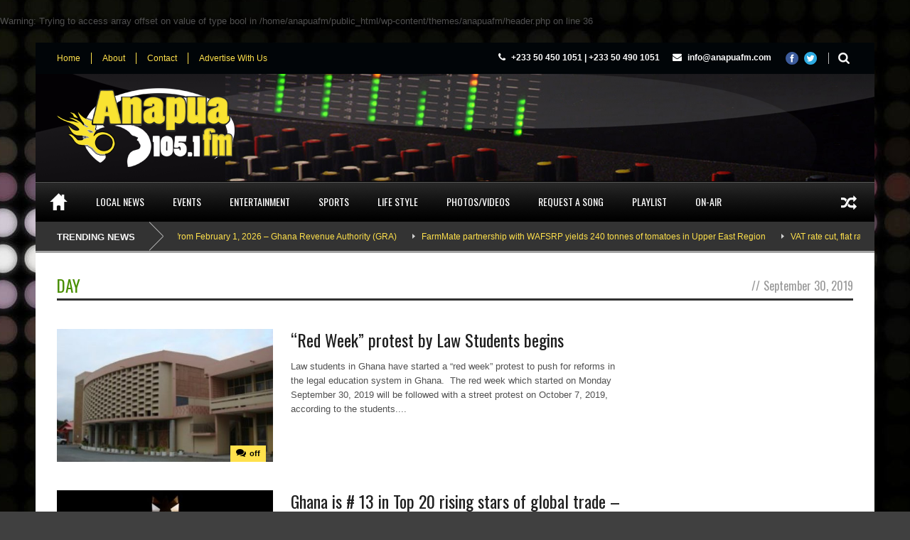

--- FILE ---
content_type: text/html; charset=UTF-8
request_url: https://anapuafm.com/2019/09/30/page/3/
body_size: 13053
content:
<!DOCTYPE html>
<!--[if lt IE 7]><html class="no-js lt-ie9 lt-ie8 lt-ie7" dir="ltr" lang="en-US" prefix="og: https://ogp.me/ns#"> <![endif]-->
<!--[if IE 7]><html class="no-js lt-ie9 lt-ie8" dir="ltr" lang="en-US" prefix="og: https://ogp.me/ns#"> <![endif]-->
<!--[if IE 8]><html class="no-js lt-ie9" dir="ltr" lang="en-US" prefix="og: https://ogp.me/ns#"> <![endif]-->
<!--[if gt IE 8]><!--> <html class="no-js" dir="ltr" lang="en-US" prefix="og: https://ogp.me/ns#"> <!--<![endif]-->
<head>

	<!-- Basic Page Needs
  ================================================== -->
	<meta charset="UTF-8" />
	<title>ANAPUAFM.COM &#8211; Today’s Hits Yesterday’s Classics!  September 30, 2019 | ANAPUAFM.COM - Today’s Hits Yesterday’s Classics! - Part 3</title>

	<!--[if lt IE 9]>
		<script src="https://html5shiv.googlecode.com/svn/trunk/html5.js"></script>
	<![endif]-->

	<!-- CSS
  ================================================== -->
				<meta name="viewport" content="width=device-width, user-scalable=no">
		
	<!--[if IE 7]>
		<link rel="stylesheet" href="https://anapuafm.com/wp-content/themes/anapuafm/stylesheet/ie7-style.css" /> 
		<link rel="stylesheet" href="https://anapuafm.com/wp-content/themes/anapuafm/stylesheet/font-awesome/font-awesome-ie7.min.css" /> 
	<![endif]-->	
	
	<br />
<b>Warning</b>:  Trying to access array offset on value of type bool in <b>/home/anapuafm/public_html/wp-content/themes/anapuafm/header.php</b> on line <b>36</b><br />
<link rel="shortcut icon" href="" type="image/x-icon" /><meta property="og:image" content="https://anapuafm.com/wp-content/uploads/Ghana-law-school-150x150.jpg"/>
		<!-- All in One SEO 4.9.3 - aioseo.com -->
	<meta name="robots" content="noindex, nofollow, max-image-preview:large" />
	<meta name="google-site-verification" content="WnrAC3hxD-NpLFTVahynHD55mSYSxOlJSNYS6ruqU0s" />
	<link rel="canonical" href="https://anapuafm.com/2019/09/30/page/3/" />
	<link rel="prev" href="https://anapuafm.com/2019/09/30/page/2/" />
	<meta name="generator" content="All in One SEO (AIOSEO) 4.9.3" />
		<script type="application/ld+json" class="aioseo-schema">
			{"@context":"https:\/\/schema.org","@graph":[{"@type":"BreadcrumbList","@id":"https:\/\/anapuafm.com\/2019\/09\/30\/page\/3\/#breadcrumblist","itemListElement":[{"@type":"ListItem","@id":"https:\/\/anapuafm.com#listItem","position":1,"name":"Home","item":"https:\/\/anapuafm.com","nextItem":{"@type":"ListItem","@id":"https:\/\/anapuafm.com\/2019\/#listItem","name":2019}},{"@type":"ListItem","@id":"https:\/\/anapuafm.com\/2019\/#listItem","position":2,"name":2019,"item":"https:\/\/anapuafm.com\/2019\/","nextItem":{"@type":"ListItem","@id":"https:\/\/anapuafm.com\/2019\/09\/#listItem","name":"09"},"previousItem":{"@type":"ListItem","@id":"https:\/\/anapuafm.com#listItem","name":"Home"}},{"@type":"ListItem","@id":"https:\/\/anapuafm.com\/2019\/09\/#listItem","position":3,"name":"09","item":"https:\/\/anapuafm.com\/2019\/09\/","nextItem":{"@type":"ListItem","@id":"https:\/\/anapuafm.com\/2019\/09\/30\/#listItem","name":"30"},"previousItem":{"@type":"ListItem","@id":"https:\/\/anapuafm.com\/2019\/#listItem","name":2019}},{"@type":"ListItem","@id":"https:\/\/anapuafm.com\/2019\/09\/30\/#listItem","position":4,"name":"30","item":"https:\/\/anapuafm.com\/2019\/09\/30\/","nextItem":{"@type":"ListItem","@id":"https:\/\/anapuafm.com\/2019\/09\/30\/page\/3#listItem","name":"Page 3"},"previousItem":{"@type":"ListItem","@id":"https:\/\/anapuafm.com\/2019\/09\/#listItem","name":"09"}},{"@type":"ListItem","@id":"https:\/\/anapuafm.com\/2019\/09\/30\/page\/3#listItem","position":5,"name":"Page 3","previousItem":{"@type":"ListItem","@id":"https:\/\/anapuafm.com\/2019\/09\/30\/#listItem","name":"30"}}]},{"@type":"CollectionPage","@id":"https:\/\/anapuafm.com\/2019\/09\/30\/page\/3\/#collectionpage","url":"https:\/\/anapuafm.com\/2019\/09\/30\/page\/3\/","name":"September 30, 2019 | ANAPUAFM.COM - Today\u2019s Hits Yesterday\u2019s Classics! - Part 3","inLanguage":"en-US","isPartOf":{"@id":"https:\/\/anapuafm.com\/#website"},"breadcrumb":{"@id":"https:\/\/anapuafm.com\/2019\/09\/30\/page\/3\/#breadcrumblist"}},{"@type":"Organization","@id":"https:\/\/anapuafm.com\/#organization","name":"Anapua 105.1 FM","description":"Today\u2019s Hits Yesterday\u2019s Classics!","url":"https:\/\/anapuafm.com\/","telephone":"+233507007000","logo":{"@type":"ImageObject","url":"https:\/\/anapuafm.com\/wp-content\/uploads\/Anapua-Logo_small.jpg","@id":"https:\/\/anapuafm.com\/2019\/09\/30\/page\/3\/#organizationLogo","width":350,"height":176},"image":{"@id":"https:\/\/anapuafm.com\/2019\/09\/30\/page\/3\/#organizationLogo"},"sameAs":["https:\/\/www.facebook.com\/Anapua105.1FM","https:\/\/twitter.com\/Anapua1051","https:\/\/www.instagram.com\/anapua1051\/"]},{"@type":"WebSite","@id":"https:\/\/anapuafm.com\/#website","url":"https:\/\/anapuafm.com\/","name":"ANAPUAFM.COM - Today\u2019s Hits Yesterday\u2019s Classics!","description":"Today\u2019s Hits Yesterday\u2019s Classics!","inLanguage":"en-US","publisher":{"@id":"https:\/\/anapuafm.com\/#organization"}}]}
		</script>
		<!-- All in One SEO -->

<link rel='dns-prefetch' href='//fonts.googleapis.com' />
<link rel="alternate" type="application/rss+xml" title="ANAPUAFM.COM - Today’s Hits Yesterday’s Classics! &raquo; Feed" href="https://anapuafm.com/feed/" />
<link rel="alternate" type="application/rss+xml" title="ANAPUAFM.COM - Today’s Hits Yesterday’s Classics! &raquo; Comments Feed" href="https://anapuafm.com/comments/feed/" />
<style id='wp-img-auto-sizes-contain-inline-css' type='text/css'>
img:is([sizes=auto i],[sizes^="auto," i]){contain-intrinsic-size:3000px 1500px}
/*# sourceURL=wp-img-auto-sizes-contain-inline-css */
</style>

<link rel='stylesheet' id='wow-style-css' href='https://anapuafm.com/wp-content/themes/anapuafm/style.css?ver=6.9' type='text/css' media='all' />
<link rel='stylesheet' id='wow-foundation-css' href='https://anapuafm.com/wp-content/themes/anapuafm/stylesheet/foundation-responsive.css?ver=6.9' type='text/css' media='all' />
<link rel='stylesheet' id='style-custom-css' href='https://anapuafm.com/wp-content/themes/anapuafm/style-custom.css?ver=6.9' type='text/css' media='all' />
<link rel='stylesheet' id='Google-Font-Droid+Serif-css' href='https://fonts.googleapis.com/css?family=Droid+Serif%3An%2Ci%2Cb%2Cbi&#038;subset=latin&#038;ver=6.9' type='text/css' media='all' />
<link rel='stylesheet' id='Google-Font-Oswald-css' href='https://fonts.googleapis.com/css?family=Oswald%3An%2Ci%2Cb%2Cbi&#038;subset=latin&#038;ver=6.9' type='text/css' media='all' />
<style id='wp-emoji-styles-inline-css' type='text/css'>

	img.wp-smiley, img.emoji {
		display: inline !important;
		border: none !important;
		box-shadow: none !important;
		height: 1em !important;
		width: 1em !important;
		margin: 0 0.07em !important;
		vertical-align: -0.1em !important;
		background: none !important;
		padding: 0 !important;
	}
/*# sourceURL=wp-emoji-styles-inline-css */
</style>
<link rel='stylesheet' id='wp-block-library-css' href='https://anapuafm.com/wp-content/plugins/gutenberg/build/styles/block-library/style.css?ver=22.3.0' type='text/css' media='all' />
<style id='wp-block-paragraph-inline-css' type='text/css'>
.is-small-text{font-size:.875em}.is-regular-text{font-size:1em}.is-large-text{font-size:2.25em}.is-larger-text{font-size:3em}.has-drop-cap:not(:focus):first-letter{float:left;font-size:8.4em;font-style:normal;font-weight:100;line-height:.68;margin:.05em .1em 0 0;text-transform:uppercase}body.rtl .has-drop-cap:not(:focus):first-letter{float:none;margin-left:.1em}p.has-drop-cap.has-background{overflow:hidden}:root :where(p.has-background){padding:1.25em 2.375em}:where(p.has-text-color:not(.has-link-color)) a{color:inherit}p.has-text-align-left[style*="writing-mode:vertical-lr"],p.has-text-align-right[style*="writing-mode:vertical-rl"]{rotate:180deg}
/*# sourceURL=https://anapuafm.com/wp-content/plugins/gutenberg/build/styles/block-library/paragraph/style.css */
</style>
<style id='wp-block-heading-inline-css' type='text/css'>
h1:where(.wp-block-heading).has-background,h2:where(.wp-block-heading).has-background,h3:where(.wp-block-heading).has-background,h4:where(.wp-block-heading).has-background,h5:where(.wp-block-heading).has-background,h6:where(.wp-block-heading).has-background{padding:1.25em 2.375em}h1.has-text-align-left[style*=writing-mode]:where([style*=vertical-lr]),h1.has-text-align-right[style*=writing-mode]:where([style*=vertical-rl]),h2.has-text-align-left[style*=writing-mode]:where([style*=vertical-lr]),h2.has-text-align-right[style*=writing-mode]:where([style*=vertical-rl]),h3.has-text-align-left[style*=writing-mode]:where([style*=vertical-lr]),h3.has-text-align-right[style*=writing-mode]:where([style*=vertical-rl]),h4.has-text-align-left[style*=writing-mode]:where([style*=vertical-lr]),h4.has-text-align-right[style*=writing-mode]:where([style*=vertical-rl]),h5.has-text-align-left[style*=writing-mode]:where([style*=vertical-lr]),h5.has-text-align-right[style*=writing-mode]:where([style*=vertical-rl]),h6.has-text-align-left[style*=writing-mode]:where([style*=vertical-lr]),h6.has-text-align-right[style*=writing-mode]:where([style*=vertical-rl]){rotate:180deg}
/*# sourceURL=https://anapuafm.com/wp-content/plugins/gutenberg/build/styles/block-library/heading/style.css */
</style>
<style id='wp-block-list-inline-css' type='text/css'>
ol,ul{box-sizing:border-box}:root :where(.wp-block-list.has-background){padding:1.25em 2.375em}
/*# sourceURL=https://anapuafm.com/wp-content/plugins/gutenberg/build/styles/block-library/list/style.css */
</style>
<style id='global-styles-inline-css' type='text/css'>
:root{--wp--preset--aspect-ratio--square: 1;--wp--preset--aspect-ratio--4-3: 4/3;--wp--preset--aspect-ratio--3-4: 3/4;--wp--preset--aspect-ratio--3-2: 3/2;--wp--preset--aspect-ratio--2-3: 2/3;--wp--preset--aspect-ratio--16-9: 16/9;--wp--preset--aspect-ratio--9-16: 9/16;--wp--preset--color--black: #000000;--wp--preset--color--cyan-bluish-gray: #abb8c3;--wp--preset--color--white: #ffffff;--wp--preset--color--pale-pink: #f78da7;--wp--preset--color--vivid-red: #cf2e2e;--wp--preset--color--luminous-vivid-orange: #ff6900;--wp--preset--color--luminous-vivid-amber: #fcb900;--wp--preset--color--light-green-cyan: #7bdcb5;--wp--preset--color--vivid-green-cyan: #00d084;--wp--preset--color--pale-cyan-blue: #8ed1fc;--wp--preset--color--vivid-cyan-blue: #0693e3;--wp--preset--color--vivid-purple: #9b51e0;--wp--preset--gradient--vivid-cyan-blue-to-vivid-purple: linear-gradient(135deg,rgb(6,147,227) 0%,rgb(155,81,224) 100%);--wp--preset--gradient--light-green-cyan-to-vivid-green-cyan: linear-gradient(135deg,rgb(122,220,180) 0%,rgb(0,208,130) 100%);--wp--preset--gradient--luminous-vivid-amber-to-luminous-vivid-orange: linear-gradient(135deg,rgb(252,185,0) 0%,rgb(255,105,0) 100%);--wp--preset--gradient--luminous-vivid-orange-to-vivid-red: linear-gradient(135deg,rgb(255,105,0) 0%,rgb(207,46,46) 100%);--wp--preset--gradient--very-light-gray-to-cyan-bluish-gray: linear-gradient(135deg,rgb(238,238,238) 0%,rgb(169,184,195) 100%);--wp--preset--gradient--cool-to-warm-spectrum: linear-gradient(135deg,rgb(74,234,220) 0%,rgb(151,120,209) 20%,rgb(207,42,186) 40%,rgb(238,44,130) 60%,rgb(251,105,98) 80%,rgb(254,248,76) 100%);--wp--preset--gradient--blush-light-purple: linear-gradient(135deg,rgb(255,206,236) 0%,rgb(152,150,240) 100%);--wp--preset--gradient--blush-bordeaux: linear-gradient(135deg,rgb(254,205,165) 0%,rgb(254,45,45) 50%,rgb(107,0,62) 100%);--wp--preset--gradient--luminous-dusk: linear-gradient(135deg,rgb(255,203,112) 0%,rgb(199,81,192) 50%,rgb(65,88,208) 100%);--wp--preset--gradient--pale-ocean: linear-gradient(135deg,rgb(255,245,203) 0%,rgb(182,227,212) 50%,rgb(51,167,181) 100%);--wp--preset--gradient--electric-grass: linear-gradient(135deg,rgb(202,248,128) 0%,rgb(113,206,126) 100%);--wp--preset--gradient--midnight: linear-gradient(135deg,rgb(2,3,129) 0%,rgb(40,116,252) 100%);--wp--preset--font-size--small: 13px;--wp--preset--font-size--medium: 20px;--wp--preset--font-size--large: 36px;--wp--preset--font-size--x-large: 42px;--wp--preset--spacing--20: 0.44rem;--wp--preset--spacing--30: 0.67rem;--wp--preset--spacing--40: 1rem;--wp--preset--spacing--50: 1.5rem;--wp--preset--spacing--60: 2.25rem;--wp--preset--spacing--70: 3.38rem;--wp--preset--spacing--80: 5.06rem;--wp--preset--shadow--natural: 6px 6px 9px rgba(0, 0, 0, 0.2);--wp--preset--shadow--deep: 12px 12px 50px rgba(0, 0, 0, 0.4);--wp--preset--shadow--sharp: 6px 6px 0px rgba(0, 0, 0, 0.2);--wp--preset--shadow--outlined: 6px 6px 0px -3px rgb(255, 255, 255), 6px 6px rgb(0, 0, 0);--wp--preset--shadow--crisp: 6px 6px 0px rgb(0, 0, 0);}:where(.is-layout-flex){gap: 0.5em;}:where(.is-layout-grid){gap: 0.5em;}body .is-layout-flex{display: flex;}.is-layout-flex{flex-wrap: wrap;align-items: center;}.is-layout-flex > :is(*, div){margin: 0;}body .is-layout-grid{display: grid;}.is-layout-grid > :is(*, div){margin: 0;}:where(.wp-block-columns.is-layout-flex){gap: 2em;}:where(.wp-block-columns.is-layout-grid){gap: 2em;}:where(.wp-block-post-template.is-layout-flex){gap: 1.25em;}:where(.wp-block-post-template.is-layout-grid){gap: 1.25em;}.has-black-color{color: var(--wp--preset--color--black) !important;}.has-cyan-bluish-gray-color{color: var(--wp--preset--color--cyan-bluish-gray) !important;}.has-white-color{color: var(--wp--preset--color--white) !important;}.has-pale-pink-color{color: var(--wp--preset--color--pale-pink) !important;}.has-vivid-red-color{color: var(--wp--preset--color--vivid-red) !important;}.has-luminous-vivid-orange-color{color: var(--wp--preset--color--luminous-vivid-orange) !important;}.has-luminous-vivid-amber-color{color: var(--wp--preset--color--luminous-vivid-amber) !important;}.has-light-green-cyan-color{color: var(--wp--preset--color--light-green-cyan) !important;}.has-vivid-green-cyan-color{color: var(--wp--preset--color--vivid-green-cyan) !important;}.has-pale-cyan-blue-color{color: var(--wp--preset--color--pale-cyan-blue) !important;}.has-vivid-cyan-blue-color{color: var(--wp--preset--color--vivid-cyan-blue) !important;}.has-vivid-purple-color{color: var(--wp--preset--color--vivid-purple) !important;}.has-black-background-color{background-color: var(--wp--preset--color--black) !important;}.has-cyan-bluish-gray-background-color{background-color: var(--wp--preset--color--cyan-bluish-gray) !important;}.has-white-background-color{background-color: var(--wp--preset--color--white) !important;}.has-pale-pink-background-color{background-color: var(--wp--preset--color--pale-pink) !important;}.has-vivid-red-background-color{background-color: var(--wp--preset--color--vivid-red) !important;}.has-luminous-vivid-orange-background-color{background-color: var(--wp--preset--color--luminous-vivid-orange) !important;}.has-luminous-vivid-amber-background-color{background-color: var(--wp--preset--color--luminous-vivid-amber) !important;}.has-light-green-cyan-background-color{background-color: var(--wp--preset--color--light-green-cyan) !important;}.has-vivid-green-cyan-background-color{background-color: var(--wp--preset--color--vivid-green-cyan) !important;}.has-pale-cyan-blue-background-color{background-color: var(--wp--preset--color--pale-cyan-blue) !important;}.has-vivid-cyan-blue-background-color{background-color: var(--wp--preset--color--vivid-cyan-blue) !important;}.has-vivid-purple-background-color{background-color: var(--wp--preset--color--vivid-purple) !important;}.has-black-border-color{border-color: var(--wp--preset--color--black) !important;}.has-cyan-bluish-gray-border-color{border-color: var(--wp--preset--color--cyan-bluish-gray) !important;}.has-white-border-color{border-color: var(--wp--preset--color--white) !important;}.has-pale-pink-border-color{border-color: var(--wp--preset--color--pale-pink) !important;}.has-vivid-red-border-color{border-color: var(--wp--preset--color--vivid-red) !important;}.has-luminous-vivid-orange-border-color{border-color: var(--wp--preset--color--luminous-vivid-orange) !important;}.has-luminous-vivid-amber-border-color{border-color: var(--wp--preset--color--luminous-vivid-amber) !important;}.has-light-green-cyan-border-color{border-color: var(--wp--preset--color--light-green-cyan) !important;}.has-vivid-green-cyan-border-color{border-color: var(--wp--preset--color--vivid-green-cyan) !important;}.has-pale-cyan-blue-border-color{border-color: var(--wp--preset--color--pale-cyan-blue) !important;}.has-vivid-cyan-blue-border-color{border-color: var(--wp--preset--color--vivid-cyan-blue) !important;}.has-vivid-purple-border-color{border-color: var(--wp--preset--color--vivid-purple) !important;}.has-vivid-cyan-blue-to-vivid-purple-gradient-background{background: var(--wp--preset--gradient--vivid-cyan-blue-to-vivid-purple) !important;}.has-light-green-cyan-to-vivid-green-cyan-gradient-background{background: var(--wp--preset--gradient--light-green-cyan-to-vivid-green-cyan) !important;}.has-luminous-vivid-amber-to-luminous-vivid-orange-gradient-background{background: var(--wp--preset--gradient--luminous-vivid-amber-to-luminous-vivid-orange) !important;}.has-luminous-vivid-orange-to-vivid-red-gradient-background{background: var(--wp--preset--gradient--luminous-vivid-orange-to-vivid-red) !important;}.has-very-light-gray-to-cyan-bluish-gray-gradient-background{background: var(--wp--preset--gradient--very-light-gray-to-cyan-bluish-gray) !important;}.has-cool-to-warm-spectrum-gradient-background{background: var(--wp--preset--gradient--cool-to-warm-spectrum) !important;}.has-blush-light-purple-gradient-background{background: var(--wp--preset--gradient--blush-light-purple) !important;}.has-blush-bordeaux-gradient-background{background: var(--wp--preset--gradient--blush-bordeaux) !important;}.has-luminous-dusk-gradient-background{background: var(--wp--preset--gradient--luminous-dusk) !important;}.has-pale-ocean-gradient-background{background: var(--wp--preset--gradient--pale-ocean) !important;}.has-electric-grass-gradient-background{background: var(--wp--preset--gradient--electric-grass) !important;}.has-midnight-gradient-background{background: var(--wp--preset--gradient--midnight) !important;}.has-small-font-size{font-size: var(--wp--preset--font-size--small) !important;}.has-medium-font-size{font-size: var(--wp--preset--font-size--medium) !important;}.has-large-font-size{font-size: var(--wp--preset--font-size--large) !important;}.has-x-large-font-size{font-size: var(--wp--preset--font-size--x-large) !important;}
/*# sourceURL=global-styles-inline-css */
</style>

<style id='classic-theme-styles-inline-css' type='text/css'>
.wp-block-button__link{background-color:#32373c;border-radius:9999px;box-shadow:none;color:#fff;font-size:1.125em;padding:calc(.667em + 2px) calc(1.333em + 2px);text-decoration:none}.wp-block-file__button{background:#32373c;color:#fff}.wp-block-accordion-heading{margin:0}.wp-block-accordion-heading__toggle{background-color:inherit!important;color:inherit!important}.wp-block-accordion-heading__toggle:not(:focus-visible){outline:none}.wp-block-accordion-heading__toggle:focus,.wp-block-accordion-heading__toggle:hover{background-color:inherit!important;border:none;box-shadow:none;color:inherit;padding:var(--wp--preset--spacing--20,1em) 0;text-decoration:none}.wp-block-accordion-heading__toggle:focus-visible{outline:auto;outline-offset:0}
/*# sourceURL=https://anapuafm.com/wp-content/plugins/gutenberg/build/styles/block-library/classic.css */
</style>
<link rel='stylesheet' id='superfish-css' href='https://anapuafm.com/wp-content/themes/anapuafm/stylesheet/superfish.css?ver=6.9' type='text/css' media='all' />
<link rel='stylesheet' id='fancybox-css' href='https://anapuafm.com/wp-content/themes/anapuafm/stylesheet/fancybox.css?ver=6.9' type='text/css' media='all' />
<link rel='stylesheet' id='fancybox-thumbs-css' href='https://anapuafm.com/wp-content/themes/anapuafm/stylesheet/jquery.fancybox-thumbs.css?ver=6.9' type='text/css' media='all' />
<link rel='stylesheet' id='font-awesome-css' href='https://anapuafm.com/wp-content/themes/anapuafm/stylesheet/font-awesome/font-awesome.css?ver=6.9' type='text/css' media='all' />
<link rel='stylesheet' id='flex-slider-css' href='https://anapuafm.com/wp-content/themes/anapuafm/stylesheet/flexslider.css?ver=6.9' type='text/css' media='all' />
<script type="text/javascript" src="https://anapuafm.com/wp-includes/js/jquery/jquery.min.js?ver=3.7.1" id="jquery-core-js"></script>
<script type="text/javascript" src="https://anapuafm.com/wp-includes/js/jquery/jquery-migrate.min.js?ver=3.4.1" id="jquery-migrate-js"></script>
<script type="text/javascript" src="https://anapuafm.com/wp-content/themes/anapuafm/javascript/jquery.fitvids.js?ver=1.0" id="fitvids-js"></script>
<link rel="https://api.w.org/" href="https://anapuafm.com/wp-json/" /><link rel="EditURI" type="application/rsd+xml" title="RSD" href="https://anapuafm.com/xmlrpc.php?rsd" />
<meta name="generator" content="WordPress 6.9" />
<script>
  (function(i,s,o,g,r,a,m){i['GoogleAnalyticsObject']=r;i[r]=i[r]||function(){
  (i[r].q=i[r].q||[]).push(arguments)},i[r].l=1*new Date();a=s.createElement(o),
  m=s.getElementsByTagName(o)[0];a.async=1;a.src=g;m.parentNode.insertBefore(a,m)
  })(window,document,'script','//www.google-analytics.com/analytics.js','ga');

  ga('create', 'UA-42891156-1', 'anapuafm.com');
  ga('send', 'pageview');

</script>	
<!--[if lt IE 9]>
<style type="text/css">
	div.shortcode-dropcap.circle,
	div.anythingSlider .anythingControls ul a, .flex-control-nav li a, 
	.nivo-controlNav a, ls-bottom-slidebuttons a{
		z-index: 1000;
		position: relative;
		behavior: url(https://anapuafm.com/wp-content/themes/anapuafm/stylesheet/ie-fix/PIE.php);
	}

	ul.gdl-accordion li, ul.gdl-toggle-box li{ overflow: hidden; }
	
		
</style>
<![endif]-->
</head>
<body class="archive date paged paged-3 date-paged-3 wp-theme-anapuafm">
<div class="gdl-custom-full-background"><img src="https://anapuafm.com/wp-content/uploads/2013/07/anapuafm1.jpg" alt="" /></div><div class="body-outer-wrapper">
	<div class="body-wrapper">
		<div class="header-outer-wrapper">
			<!-- top navigation -->
							<div class="top-navigation-wrapper boxed-style">
					<div class="top-navigation-container container">
						<div class="top-navigation-left"><div class="top-superfish-wrapper" id="top-superfish-wrapper" ><ul id="menu-top-menu" class="top-menu"><li id="menu-item-4232" class="menu-item menu-item-type-post_type menu-item-object-page menu-item-home menu-item-4232"><a href="https://anapuafm.com/">Home</a></li>
<li id="menu-item-4705" class="menu-item menu-item-type-post_type menu-item-object-page menu-item-4705"><a href="https://anapuafm.com/about/">About</a></li>
<li id="menu-item-4264" class="menu-item menu-item-type-post_type menu-item-object-page menu-item-4264"><a href="https://anapuafm.com/contact/">Contact</a></li>
<li id="menu-item-4675" class="menu-item menu-item-type-post_type menu-item-object-page menu-item-4675"><a href="https://anapuafm.com/advertise-with-us/">Advertise With Us</a></li>
</ul><div class="clear"></div></div><div class="top-responsive-wrapper" ><div class="menu-top-menu-container"><select id="menu-top-menu-1" class="menu dropdown-menu"><option value="" class="blank">&#8212; Top Menu &#8212;</option><option class="menu-item menu-item-type-post_type menu-item-object-page menu-item-home menu-item-4232 menu-item-depth-0" value="https://anapuafm.com/">Home</option>
<option class="menu-item menu-item-type-post_type menu-item-object-page menu-item-4705 menu-item-depth-0" value="https://anapuafm.com/about/">About</option>
<option class="menu-item menu-item-type-post_type menu-item-object-page menu-item-4264 menu-item-depth-0" value="https://anapuafm.com/contact/">Contact</option>
<option class="menu-item menu-item-type-post_type menu-item-object-page menu-item-4675 menu-item-depth-0" value="https://anapuafm.com/advertise-with-us/">Advertise With Us</option>
</select></div></div></div><div class="top-navigation-right"><div class="top-search-wrapper">								<div class="gdl-search-form">
									<form method="get" id="searchform" action="https://anapuafm.com/">
										<input type="submit" id="searchsubmit" value="" />
										<div class="search-text" id="search-text">
											<input type="text" value="" name="s" id="s" autocomplete="off" data-default="<br />
<b>Warning</b>:  Undefined variable $search_val in <b>/home/anapuafm/public_html/wp-content/themes/anapuafm/header.php</b> on line <b>101</b><br />
" />
										</div>
										<div class="clear"></div>
									</form>
								</div>
								</div><div id="gdl-social-icon" class="social-wrapper gdl-retina"><div class="social-icon-wrapper"><div class="social-icon"><a target="_blank" href="https://www.facebook.com/pages/Anapua-1051-FM/661896523836662?fref=ts"><img src="https://anapuafm.com/wp-content/themes/anapuafm/images/icon/social-icon/facebook.png" alt="facebook" width="18" height="18" /></a></div><div class="social-icon"><a target="_blank" href="https://twitter.com/Anapua1051"><img src="https://anapuafm.com/wp-content/themes/anapuafm/images/icon/social-icon/twitter.png" alt="twitter" width="18" height="18" /></a></div></div></div><div class="top-navigation-right-text"><span style="font-size: 12px; font-weight: bold; color: #ffffff; margin-right: 15px;">
<i class="gdl-icon-shortcode icon-phone" style="color:ffffff;font-size:13px;"></i> +233 50 450 1051 | +233 50 490 1051
</span>
<span style="font-size: 12px; font-weight: bold; color: #ffffff;">
<i class="gdl-icon-shortcode icon-envelope-alt" style="color:ffffff;font-size:13px;"></i> info@anapuafm.com
</span></div></div>						<div class="clear"></div>
					</div>
				</div> <!-- top navigation wrapper -->
						
			<div class="header-wrapper boxed-style">
				<div class="header-container container">
					<!-- Get Logo -->
					<div class="logo-wrapper">
						<a href="https://anapuafm.com"><img src="https://anapuafm.com/wp-content/uploads/2013/07/anapua-logo.png" alt=""/></a>					</div>
					
					<!-- Right Banner Area -->
					<div class="header-right-banner-wrapper">
										</div>
					<div class="clear"></div>		
				</div> <!-- header container -->
			</div> <!-- header wrapper -->
			
			<!-- Navigation -->
			<div class="gdl-navigation-wrapper boxed-style">
				<div class="responsive-menu-wrapper"><select id="menu-main-menu" class="menu dropdown-menu"><option value="" class="blank">&#8212; Main Menu &#8212;</option><option class="menu-item menu-item-type-post_type menu-item-object-page menu-item-home menu-item-4231 menu-item-depth-0" value="https://anapuafm.com/">Home</option>
<option class="menu-item menu-item-type-post_type menu-item-object-page menu-item-4319 menu-item-depth-0" value="https://anapuafm.com/local-news/">Local News</option>
<option class="menu-item menu-item-type-post_type menu-item-object-page menu-item-4315 menu-item-depth-0" value="https://anapuafm.com/events/">Events</option>
<option class="menu-item menu-item-type-post_type menu-item-object-page menu-item-4642 menu-item-depth-0" value="https://anapuafm.com/entertainment/">Entertainment</option>
<option class="menu-item menu-item-type-post_type menu-item-object-page menu-item-4320 menu-item-depth-0" value="https://anapuafm.com/sports/">Sports</option>
<option class="menu-item menu-item-type-post_type menu-item-object-page menu-item-4972 menu-item-depth-0" value="https://anapuafm.com/life-style/">Life Style</option>
<option class="menu-item menu-item-type-post_type menu-item-object-page menu-item-4510 menu-item-depth-0" value="https://anapuafm.com/photosvideos/">Photos/Videos</option>
<option class="menu-item menu-item-type-post_type menu-item-object-page menu-item-4661 menu-item-depth-0" value="https://anapuafm.com/request-a-song-on-105-1/">Request a song</option>
<option class="menu-item menu-item-type-post_type menu-item-object-page menu-item-4658 menu-item-depth-0" value="https://anapuafm.com/playlist/">Playlist</option>
<option class="menu-item menu-item-type-post_type menu-item-object-page menu-item-4769 menu-item-depth-0" value="https://anapuafm.com/on-air/">On-Air</option>
</select></div><div class="clear"></div><div class="main-navigation-wrapper"><div class="main-superfish-wrapper" id="main-superfish-wrapper" ><ul id="menu-main-menu-1" class="sf-menu"><li id="menu-item-4231" class="menu-item menu-item-type-post_type menu-item-object-page menu-item-home menu-item-4231"><a href="https://anapuafm.com/" title="Home"><img src="https://anapuafm.com/wp-content/uploads/2013/06/home-icon.png" alt=""></a></li>
<li id="menu-item-4319" class="menu-item menu-item-type-post_type menu-item-object-page menu-item-4319"><a href="https://anapuafm.com/local-news/">Local News</a></li>
<li id="menu-item-4315" class="menu-item menu-item-type-post_type menu-item-object-page menu-item-4315"><a href="https://anapuafm.com/events/">Events</a></li>
<li id="menu-item-4642" class="menu-item menu-item-type-post_type menu-item-object-page menu-item-4642"><a href="https://anapuafm.com/entertainment/">Entertainment</a></li>
<li id="menu-item-4320" class="menu-item menu-item-type-post_type menu-item-object-page menu-item-4320"><a href="https://anapuafm.com/sports/">Sports</a></li>
<li id="menu-item-4972" class="menu-item menu-item-type-post_type menu-item-object-page menu-item-4972"><a href="https://anapuafm.com/life-style/">Life Style</a></li>
<li id="menu-item-4510" class="menu-item menu-item-type-post_type menu-item-object-page menu-item-4510"><a href="https://anapuafm.com/photosvideos/">Photos/Videos</a></li>
<li id="menu-item-4661" class="menu-item menu-item-type-post_type menu-item-object-page menu-item-4661"><a href="https://anapuafm.com/request-a-song-on-105-1/">Request a song</a></li>
<li id="menu-item-4658" class="menu-item menu-item-type-post_type menu-item-object-page menu-item-4658"><a href="https://anapuafm.com/playlist/">Playlist</a></li>
<li id="menu-item-4769" class="menu-item menu-item-type-post_type menu-item-object-page menu-item-4769"><a href="https://anapuafm.com/on-air/">On-Air</a></li>
</ul><div class="clear"></div></div><div class="random-post" ><a href="https://anapuafm.com/photo-kkd-in-court-without-his-famous-hat/" ><i class="icon-random" ></i></a></div><div class="clear"></div></div><div class="header-top-marquee" ><div class="marquee-head">TRENDING NEWS</div><div class="marquee-wrapper"><div class="marquee" id="marquee"><div><a href="https://anapuafm.com/ai-to-tackle-import-fraud-from-february-1-2026-ghana-revenue-authority-gra/" >AI to tackle import fraud from February 1, 2026 &#8211; Ghana Revenue Authority (GRA)</a></div><div><a href="https://anapuafm.com/farmmate-partnership-with-wafsrp-yields-240-tonnes-of-tomatoes-in-upper-east-region/" >FarmMate partnership with WAFSRP yields 240 tonnes of tomatoes in Upper East Region</a></div><div><a href="https://anapuafm.com/vat-rate-cut-flat-rate-scheme-scrapped-covid-levy-abolished-from-january-1st-2026-gra/" >VAT rate cut, flat rate scheme scrapped, COVID levy abolished from January 1st 2026 &#8211; GRA</a></div><div><a href="https://anapuafm.com/anthony-joshua-survives-horrific-car-accident-in-nigeria-where-2-of-his-friends-perish/" >Anthony Joshua survives horrific car accident in Nigeria where 2 of his friends perish</a></div><div><a href="https://anapuafm.com/d-black-simpsondabeat-e-sweet-video-inside/" >D-Black, SimpsOnDaBeat &#8220;E Sweet&#8221; [Video Inside]</a></div><div><a href="https://anapuafm.com/abu-trica-is-arrested-after-us-federal-indictment-for-8million-scam-of-us-victims-faces-up-to-20yrs-in-prison/" >Abu Trica is arrested after US Federal indictment for $8million scam of US victims; faces up to 20yrs in prison</a></div><div><a href="https://anapuafm.com/1632-ghanaians-banned-by-united-kingdom-for-visa-fraud/" >1,632 Ghanaians banned by United Kingdom for visa fraud</a></div><div><a href="https://anapuafm.com/reggae-legend-jimmy-cliff-dead-at-81-years/" >Reggae legend Jimmy Cliff dead at 81 years</a></div><div><a href="https://anapuafm.com/nigeria-fails-to-quality-for-fifa-world-cup-2026-after-losing-in-penalties-to-dr-congo/" >Nigeria fails to quality for FIFA World Cup 2026 after losing in penalties to DR Congo</a></div><div><a href="https://anapuafm.com/recruitment-resumes-on-thursday-in-accra-says-ghana-armed-forces/" >Recruitment resumes on Thursday in Accra says Ghana Armed Forces</a></div><div><a href="https://anapuafm.com/9-salary-increase-for-public-sector-workers/" >9% salary increase for public sector workers</a></div><div><a href="https://anapuafm.com/bayku-ft-akablay-r-u-ok-video-inside/" >Bayku ft Akablay &#8220;R U Ok?&#8221;  [Video Inside]</a></div><div><a href="https://anapuafm.com/ghanaian-lisa-heaven-mother-and-agent-of-manchester-uniteds-ayden-heaven/" >Ghanaian Lisa Heaven, mother and agent of Manchester United&#8217;s Ayden Heaven</a></div><div><a href="https://anapuafm.com/3-days-mourning-declared-in-honor-of-the-late-former-first-lady-nana-konadu-agyeman-rawlings/" >3 days mourning declared in honor of the late Former First Lady Nana Konadu Agyeman-Rawlings</a></div><div><a href="https://anapuafm.com/ibrahim-mahamas-ep-ltd-concludes-purchase-of-azumah-resources-for-100-million/" >Ibrahim Mahama&#8217;s E&#038;P Ltd concludes purchase of Azumah Resources for $100 million</a></div><div><a href="https://anapuafm.com/killer-of-jirapa-dubai-owner-eric-johnson-sentenced-to-life-imprisonment/" >Killer of Jirapa &#8216;Dubai&#8217; owner [Eric Johnson] sentenced to life imprisonment</a></div><div><a href="https://anapuafm.com/nasty-c-lekaa-beats-tiwa-savage-one-time-video-inside/" >Nasty C, Lekaa Beats, Tiwa Savage &#8220;One Time&#8221; [Video Inside]</a></div><div><a href="https://anapuafm.com/all-water-bodies-and-forest-reserves-declared-security-zones-by-government/" >All water bodies and forest reserves declared security zones by Government</a></div><div><a href="https://anapuafm.com/king-promise-mr-eazi-see-what-weve-done-video-inside/" >King Promise &#038; Mr Eazi &#8211; See What We&#8217;ve Done  [Video Inside]</a></div><div><a href="https://anapuafm.com/king-promise-see-what-weve-done-video-inside/" >King Promise &#8220;&#8221;SEE WHAT WE&#8217;VE DONE&#8221;&#8221; [Video Inside]</a></div></div><div class="clear"></div></div></div>				<div class="clear"></div>
			</div>	<!-- navigation-wrapper -->		
			
		</div> <!-- header outer wrapper -->
		<div class="page-header-wrapper gdl-container-color boxed-style gdl-border-x bottom"><div class="page-header-container container"><div class="page-header-inner-wrapper "><h1 class="page-header-title">Day</h1><div class="page-header-caption"><span class="head">//</span>September 30, 2019</div><div class="clear"></div></div></div></div>		<div class="content-outer-wrapper">
			<div class="content-wrapper container main ">		<div class="page-wrapper normal-sidebar archive-page single-sidebar right-sidebar">
		<div class="row gdl-page-row-wrapper"><div class="gdl-page-left mb0 page-left-right-sidebar"><div class="row"><div class="gdl-page-item mb0 pb20 twelve columns"><div id="blog-item-holder" class="blog-item-holder"><div class="gdl-blog-medium"><div class="blog-content-wrapper"><div class="blog-medium-media-wrapper"><div class="blog-media-wrapper gdl-image"><a href="https://anapuafm.com/red-week-protest-by-law-students-begins/"><img src="https://anapuafm.com/wp-content/uploads/Ghana-law-school-440x270.jpg" alt=""/></a><div class="blog-comment"><i class="icon-comments"></i><span>off</span></div></div></div><div class="blog-context-wrapper"><h2 class="blog-title"><a href="https://anapuafm.com/red-week-protest-by-law-students-begins/">&#8220;Red Week&#8221; protest by Law Students begins</a></h2><div class="blog-content">Law students&nbsp;in Ghana have started a &#8220;red week&#8221; protest to push for reforms in the legal education system in Ghana.&nbsp; The red week which started on Monday September 30, 2019 will be followed with a street protest on October 7, 2019, according to the students.... </div><div class="blog-info-wrapper"><div class="blog-date"><span class="head">Posted On</span> <a href="https://anapuafm.com/2019/09/30/" >30 Sep 2019</a></div><div class="blog-author"><span class="separator">, </span><span class="head">By</span> <a href="https://anapuafm.com/author/mdforda105/" title="Posts by Mr" rel="author">Mr</a></div><div class="clear"></div></div></div><div class="clear"></div></div></div><div class="gdl-blog-medium"><div class="blog-content-wrapper"><div class="blog-medium-media-wrapper"><div class="blog-media-wrapper gdl-image"><a href="https://anapuafm.com/ghana-is-13-in-top-20-rising-stars-of-global-trade-scb-trade20-index/"><img src="https://anapuafm.com/wp-content/uploads/Black-Star-Monument-440x270.jpg" alt=""/></a><div class="blog-comment"><i class="icon-comments"></i><span>off</span></div></div></div><div class="blog-context-wrapper"><h2 class="blog-title"><a href="https://anapuafm.com/ghana-is-13-in-top-20-rising-stars-of-global-trade-scb-trade20-index/">Ghana is # 13 in Top 20 rising stars of global trade &#8211; SCB Trade20 index</a></h2><div class="blog-content">A new research from Standard Chartered has been ranked Ghana among the top 20 rising stars of global trade. The Trade20 index, which identifies the 20 rising stars of trade, places African markets Côte d&#8217;Ivoire in the top spot, Kenya at number three and Ghana in 13 th... </div><div class="blog-info-wrapper"><div class="blog-date"><span class="head">Posted On</span> <a href="https://anapuafm.com/2019/09/30/" >30 Sep 2019</a></div><div class="blog-author"><span class="separator">, </span><span class="head">By</span> <a href="https://anapuafm.com/author/mdforda105/" title="Posts by Mr" rel="author">Mr</a></div><div class="clear"></div></div></div><div class="clear"></div></div></div><div class="gdl-blog-medium"><div class="blog-content-wrapper"><div class="blog-medium-media-wrapper"><div class="blog-media-wrapper gdl-image"><a href="https://anapuafm.com/robert-mugabe-finally-buried-in-a-tamper-proof-casket-at-home-village/"><img src="https://anapuafm.com/wp-content/uploads/Mugabe-440x270.png" alt=""/></a><div class="blog-comment"><i class="icon-comments"></i><span>off</span></div></div></div><div class="blog-context-wrapper"><h2 class="blog-title"><a href="https://anapuafm.com/robert-mugabe-finally-buried-in-a-tamper-proof-casket-at-home-village/">Robert Mugabe finally buried (in a tamper proof casket) at home village</a></h2><div class="blog-content">Zimbabwe&#8217;s former president Robert Mugabe was buried in a tamper-proof casket because he feared that people would “use my body”, according to his family. He was buried at Kutama village, his rural home village, on Saturday, near his mother, instead of the National Heroes... </div><div class="blog-info-wrapper"><div class="blog-date"><span class="head">Posted On</span> <a href="https://anapuafm.com/2019/09/30/" >30 Sep 2019</a></div><div class="blog-author"><span class="separator">, </span><span class="head">By</span> <a href="https://anapuafm.com/author/mdforda105/" title="Posts by Mr" rel="author">Mr</a></div><div class="clear"></div></div></div><div class="clear"></div></div></div></div><div class="clear"></div><div class="gdl-pagination"><a href='https://anapuafm.com/2019/09/30/' class="inactive">1</a><a href='https://anapuafm.com/2019/09/30/page/2/' class="inactive">2</a><span class="current">3</span><div class="clear"></div></div></div><div class="clear"></div></div></div><div class='gdl-right-sidebar'><div class='gdl-sidebar-wrapper gdl-border-y left'><div class='sidebar-wrapper'></div></div></div><div class="clear"></div></div>		<div class="clear"></div>
	</div> <!-- page wrapper -->
			</div> <!-- content wrapper -->
		</div> <!-- content outer wrapper -->

				
		<div class="footer-wrapper boxed-style">

		<!-- Get Footer Widget -->
							<div class="container footer-container">
				<div class="footer-widget-wrapper">
					<div class="row">
						<div class="three columns gdl-footer-1 mb0"></div><div class="three columns gdl-footer-2 mb0"><div class="custom-sidebar widget_twitter-widget" id="twitter-widget-3" ><h3 class="custom-sidebar-title">Follow 105.1 on Twitter</h3><br />
<b>Warning</b>:  Undefined variable $diff in <b>/home/anapuafm/public_html/wp-content/themes/anapuafm/include/plugin/custom-widget/twitter-widget.php</b> on line <b>50</b><br />
<strong>Could not authenticate you.</strong></div></div><div class="three columns gdl-footer-3 mb0"><div class="custom-sidebar widget_archive" id="archives-2" ><h3 class="custom-sidebar-title">PAST ARTICLES</h3>		<label class="screen-reader-text" for="archives-dropdown-2">PAST ARTICLES</label>
		<select id="archives-dropdown-2" name="archive-dropdown">
			
			<option value="">Select Month</option>
				<option value='https://anapuafm.com/2026/01/'> January 2026 </option>
	<option value='https://anapuafm.com/2025/12/'> December 2025 </option>
	<option value='https://anapuafm.com/2025/11/'> November 2025 </option>
	<option value='https://anapuafm.com/2025/10/'> October 2025 </option>
	<option value='https://anapuafm.com/2025/09/'> September 2025 </option>
	<option value='https://anapuafm.com/2025/08/'> August 2025 </option>
	<option value='https://anapuafm.com/2025/07/'> July 2025 </option>
	<option value='https://anapuafm.com/2025/06/'> June 2025 </option>
	<option value='https://anapuafm.com/2025/05/'> May 2025 </option>
	<option value='https://anapuafm.com/2025/04/'> April 2025 </option>
	<option value='https://anapuafm.com/2025/03/'> March 2025 </option>
	<option value='https://anapuafm.com/2025/02/'> February 2025 </option>
	<option value='https://anapuafm.com/2025/01/'> January 2025 </option>
	<option value='https://anapuafm.com/2024/12/'> December 2024 </option>
	<option value='https://anapuafm.com/2024/11/'> November 2024 </option>
	<option value='https://anapuafm.com/2024/10/'> October 2024 </option>
	<option value='https://anapuafm.com/2024/09/'> September 2024 </option>
	<option value='https://anapuafm.com/2024/08/'> August 2024 </option>
	<option value='https://anapuafm.com/2024/07/'> July 2024 </option>
	<option value='https://anapuafm.com/2024/06/'> June 2024 </option>
	<option value='https://anapuafm.com/2024/05/'> May 2024 </option>
	<option value='https://anapuafm.com/2024/04/'> April 2024 </option>
	<option value='https://anapuafm.com/2024/03/'> March 2024 </option>
	<option value='https://anapuafm.com/2024/02/'> February 2024 </option>
	<option value='https://anapuafm.com/2024/01/'> January 2024 </option>
	<option value='https://anapuafm.com/2023/12/'> December 2023 </option>
	<option value='https://anapuafm.com/2023/11/'> November 2023 </option>
	<option value='https://anapuafm.com/2023/10/'> October 2023 </option>
	<option value='https://anapuafm.com/2023/09/'> September 2023 </option>
	<option value='https://anapuafm.com/2023/08/'> August 2023 </option>
	<option value='https://anapuafm.com/2023/07/'> July 2023 </option>
	<option value='https://anapuafm.com/2023/06/'> June 2023 </option>
	<option value='https://anapuafm.com/2023/05/'> May 2023 </option>
	<option value='https://anapuafm.com/2023/04/'> April 2023 </option>
	<option value='https://anapuafm.com/2023/03/'> March 2023 </option>
	<option value='https://anapuafm.com/2023/02/'> February 2023 </option>
	<option value='https://anapuafm.com/2023/01/'> January 2023 </option>
	<option value='https://anapuafm.com/2022/12/'> December 2022 </option>
	<option value='https://anapuafm.com/2022/11/'> November 2022 </option>
	<option value='https://anapuafm.com/2022/10/'> October 2022 </option>
	<option value='https://anapuafm.com/2022/09/'> September 2022 </option>
	<option value='https://anapuafm.com/2022/08/'> August 2022 </option>
	<option value='https://anapuafm.com/2022/07/'> July 2022 </option>
	<option value='https://anapuafm.com/2022/06/'> June 2022 </option>
	<option value='https://anapuafm.com/2022/05/'> May 2022 </option>
	<option value='https://anapuafm.com/2022/04/'> April 2022 </option>
	<option value='https://anapuafm.com/2022/03/'> March 2022 </option>
	<option value='https://anapuafm.com/2022/02/'> February 2022 </option>
	<option value='https://anapuafm.com/2022/01/'> January 2022 </option>
	<option value='https://anapuafm.com/2021/12/'> December 2021 </option>
	<option value='https://anapuafm.com/2021/11/'> November 2021 </option>
	<option value='https://anapuafm.com/2021/10/'> October 2021 </option>
	<option value='https://anapuafm.com/2021/09/'> September 2021 </option>
	<option value='https://anapuafm.com/2021/08/'> August 2021 </option>
	<option value='https://anapuafm.com/2021/07/'> July 2021 </option>
	<option value='https://anapuafm.com/2021/06/'> June 2021 </option>
	<option value='https://anapuafm.com/2021/05/'> May 2021 </option>
	<option value='https://anapuafm.com/2021/04/'> April 2021 </option>
	<option value='https://anapuafm.com/2021/03/'> March 2021 </option>
	<option value='https://anapuafm.com/2021/02/'> February 2021 </option>
	<option value='https://anapuafm.com/2021/01/'> January 2021 </option>
	<option value='https://anapuafm.com/2020/12/'> December 2020 </option>
	<option value='https://anapuafm.com/2020/11/'> November 2020 </option>
	<option value='https://anapuafm.com/2020/10/'> October 2020 </option>
	<option value='https://anapuafm.com/2020/09/'> September 2020 </option>
	<option value='https://anapuafm.com/2020/08/'> August 2020 </option>
	<option value='https://anapuafm.com/2020/07/'> July 2020 </option>
	<option value='https://anapuafm.com/2020/06/'> June 2020 </option>
	<option value='https://anapuafm.com/2020/05/'> May 2020 </option>
	<option value='https://anapuafm.com/2020/04/'> April 2020 </option>
	<option value='https://anapuafm.com/2020/03/'> March 2020 </option>
	<option value='https://anapuafm.com/2020/02/'> February 2020 </option>
	<option value='https://anapuafm.com/2020/01/'> January 2020 </option>
	<option value='https://anapuafm.com/2019/12/'> December 2019 </option>
	<option value='https://anapuafm.com/2019/11/'> November 2019 </option>
	<option value='https://anapuafm.com/2019/10/'> October 2019 </option>
	<option value='https://anapuafm.com/2019/09/' selected='selected'> September 2019 </option>
	<option value='https://anapuafm.com/2019/08/'> August 2019 </option>
	<option value='https://anapuafm.com/2019/07/'> July 2019 </option>
	<option value='https://anapuafm.com/2019/06/'> June 2019 </option>
	<option value='https://anapuafm.com/2019/05/'> May 2019 </option>
	<option value='https://anapuafm.com/2019/04/'> April 2019 </option>
	<option value='https://anapuafm.com/2019/03/'> March 2019 </option>
	<option value='https://anapuafm.com/2019/02/'> February 2019 </option>
	<option value='https://anapuafm.com/2019/01/'> January 2019 </option>
	<option value='https://anapuafm.com/2018/12/'> December 2018 </option>
	<option value='https://anapuafm.com/2018/11/'> November 2018 </option>
	<option value='https://anapuafm.com/2018/10/'> October 2018 </option>
	<option value='https://anapuafm.com/2018/09/'> September 2018 </option>
	<option value='https://anapuafm.com/2018/08/'> August 2018 </option>
	<option value='https://anapuafm.com/2018/07/'> July 2018 </option>
	<option value='https://anapuafm.com/2018/06/'> June 2018 </option>
	<option value='https://anapuafm.com/2018/05/'> May 2018 </option>
	<option value='https://anapuafm.com/2018/04/'> April 2018 </option>
	<option value='https://anapuafm.com/2018/03/'> March 2018 </option>
	<option value='https://anapuafm.com/2018/02/'> February 2018 </option>
	<option value='https://anapuafm.com/2018/01/'> January 2018 </option>
	<option value='https://anapuafm.com/2017/12/'> December 2017 </option>
	<option value='https://anapuafm.com/2017/11/'> November 2017 </option>
	<option value='https://anapuafm.com/2017/10/'> October 2017 </option>
	<option value='https://anapuafm.com/2017/09/'> September 2017 </option>
	<option value='https://anapuafm.com/2017/08/'> August 2017 </option>
	<option value='https://anapuafm.com/2017/07/'> July 2017 </option>
	<option value='https://anapuafm.com/2017/06/'> June 2017 </option>
	<option value='https://anapuafm.com/2017/05/'> May 2017 </option>
	<option value='https://anapuafm.com/2017/04/'> April 2017 </option>
	<option value='https://anapuafm.com/2017/03/'> March 2017 </option>
	<option value='https://anapuafm.com/2017/02/'> February 2017 </option>
	<option value='https://anapuafm.com/2017/01/'> January 2017 </option>
	<option value='https://anapuafm.com/2016/12/'> December 2016 </option>
	<option value='https://anapuafm.com/2016/11/'> November 2016 </option>
	<option value='https://anapuafm.com/2016/10/'> October 2016 </option>
	<option value='https://anapuafm.com/2016/09/'> September 2016 </option>
	<option value='https://anapuafm.com/2016/04/'> April 2016 </option>
	<option value='https://anapuafm.com/2016/03/'> March 2016 </option>
	<option value='https://anapuafm.com/2016/02/'> February 2016 </option>
	<option value='https://anapuafm.com/2016/01/'> January 2016 </option>
	<option value='https://anapuafm.com/2015/12/'> December 2015 </option>
	<option value='https://anapuafm.com/2015/11/'> November 2015 </option>
	<option value='https://anapuafm.com/2015/10/'> October 2015 </option>
	<option value='https://anapuafm.com/2015/09/'> September 2015 </option>
	<option value='https://anapuafm.com/2015/08/'> August 2015 </option>
	<option value='https://anapuafm.com/2015/07/'> July 2015 </option>
	<option value='https://anapuafm.com/2015/06/'> June 2015 </option>
	<option value='https://anapuafm.com/2015/05/'> May 2015 </option>
	<option value='https://anapuafm.com/2015/04/'> April 2015 </option>
	<option value='https://anapuafm.com/2015/03/'> March 2015 </option>
	<option value='https://anapuafm.com/2015/02/'> February 2015 </option>
	<option value='https://anapuafm.com/2015/01/'> January 2015 </option>
	<option value='https://anapuafm.com/2014/12/'> December 2014 </option>
	<option value='https://anapuafm.com/2014/11/'> November 2014 </option>
	<option value='https://anapuafm.com/2014/10/'> October 2014 </option>
	<option value='https://anapuafm.com/2014/09/'> September 2014 </option>
	<option value='https://anapuafm.com/2014/08/'> August 2014 </option>
	<option value='https://anapuafm.com/2014/07/'> July 2014 </option>
	<option value='https://anapuafm.com/2014/06/'> June 2014 </option>
	<option value='https://anapuafm.com/2014/05/'> May 2014 </option>
	<option value='https://anapuafm.com/2014/04/'> April 2014 </option>
	<option value='https://anapuafm.com/2014/03/'> March 2014 </option>
	<option value='https://anapuafm.com/2014/02/'> February 2014 </option>
	<option value='https://anapuafm.com/2014/01/'> January 2014 </option>
	<option value='https://anapuafm.com/2013/12/'> December 2013 </option>
	<option value='https://anapuafm.com/2013/11/'> November 2013 </option>
	<option value='https://anapuafm.com/2013/10/'> October 2013 </option>
	<option value='https://anapuafm.com/2013/09/'> September 2013 </option>
	<option value='https://anapuafm.com/2013/08/'> August 2013 </option>
	<option value='https://anapuafm.com/2013/07/'> July 2013 </option>
	<option value='https://anapuafm.com/2013/06/'> June 2013 </option>

		</select>

			<script type="text/javascript">
/* <![CDATA[ */

( ( dropdownId ) => {
	const dropdown = document.getElementById( dropdownId );
	function onSelectChange() {
		setTimeout( () => {
			if ( 'escape' === dropdown.dataset.lastkey ) {
				return;
			}
			if ( dropdown.value ) {
				document.location.href = dropdown.value;
			}
		}, 250 );
	}
	function onKeyUp( event ) {
		if ( 'Escape' === event.key ) {
			dropdown.dataset.lastkey = 'escape';
		} else {
			delete dropdown.dataset.lastkey;
		}
	}
	function onClick() {
		delete dropdown.dataset.lastkey;
	}
	dropdown.addEventListener( 'keyup', onKeyUp );
	dropdown.addEventListener( 'click', onClick );
	dropdown.addEventListener( 'change', onSelectChange );
})( "archives-dropdown-2" );

//# sourceURL=WP_Widget_Archives%3A%3Awidget
/* ]]> */
</script>
</div></div><div class="three columns gdl-footer-4 mb0"><div class="custom-sidebar widget_contact-widget" id="contact-widget-2" ><h3 class="custom-sidebar-title">Contact us</h3>		<div class="contact-form-wrapper">
			<form class="gdl-contact-form">
				<ol class="forms">
					<li class="form-input">
						<strong>Name *</strong>
						<input type="text" name="name" class="require-field" />
						<div class="error">* Please enter your name</div>
					</li>
					<li class="form-input">
						<strong>Email *</strong>
						<input type="text" name="email" class="require-field email" />
						<div class="error">* Please enter a valid email address</div>
					</li>
					<li class="form-textarea"><strong>Message *</strong>
						<textarea name="message" class="require-field"></textarea>
						<div class="error">* Please enter message</div> 
					</li>
					<li class="hidden"><input type="hidden" name="receiver" value="info@anapuafm.com"></li>
					<li class="sending-result" id="sending-result" ><div class="message-box-wrapper green"></div></li>
					<li class="buttons">
						<button type="submit" class="contact-submit button">Submit</button>
						<div class="contact-loading"></div>
					</li>
				</ol>
			</form>
			<div class="clear"></div>
		</div>	
		</div><div class="custom-sidebar widget_text" id="text-12" >			<div class="textwidget"></div>
		</div></div>						<div class="clear"></div>
					</div> <!-- close row -->
					
					<!-- Get Copyright Text -->
																<div class="copyright-wrapper">
							<div class="copyright-border"></div>
							<div class="copyright-left">
								Copyright 2013  <a href="http://anapuafm.com/" target="_blank">ANAPUAFM</a>. All 
Right Reserved. | <a href="http://anapuafm.com/privacy-policy/">Privacy Policy</a>							</div>
						</div>
										
				</div>
			</div> 
		
		</div><!-- footer wrapper -->
	</div> <!-- body wrapper -->
</div> <!-- body outer wrapper -->
	
<script type="speculationrules">
{"prefetch":[{"source":"document","where":{"and":[{"href_matches":"/*"},{"not":{"href_matches":["/wp-*.php","/wp-admin/*","/wp-content/uploads/*","/wp-content/*","/wp-content/plugins/*","/wp-content/themes/anapuafm/*","/*\\?(.+)"]}},{"not":{"selector_matches":"a[rel~=\"nofollow\"]"}},{"not":{"selector_matches":".no-prefetch, .no-prefetch a"}}]},"eagerness":"conservative"}]}
</script>
<script type="text/javascript">jQuery(document).ready(function(){});</script>	<script>
		var getElementsByClassName=function(a,b,c){if(document.getElementsByClassName){getElementsByClassName=function(a,b,c){c=c||document;var d=c.getElementsByClassName(a),e=b?new RegExp("\\b"+b+"\\b","i"):null,f=[],g;for(var h=0,i=d.length;h<i;h+=1){g=d[h];if(!e||e.test(g.nodeName)){f.push(g)}}return f}}else if(document.evaluate){getElementsByClassName=function(a,b,c){b=b||"*";c=c||document;var d=a.split(" "),e="",f="http://www.w3.org/1999/xhtml",g=document.documentElement.namespaceURI===f?f:null,h=[],i,j;for(var k=0,l=d.length;k<l;k+=1){e+="[contains(concat(' ', @class, ' '), ' "+d[k]+" ')]"}try{i=document.evaluate(".//"+b+e,c,g,0,null)}catch(m){i=document.evaluate(".//"+b+e,c,null,0,null)}while(j=i.iterateNext()){h.push(j)}return h}}else{getElementsByClassName=function(a,b,c){b=b||"*";c=c||document;var d=a.split(" "),e=[],f=b==="*"&&c.all?c.all:c.getElementsByTagName(b),g,h=[],i;for(var j=0,k=d.length;j<k;j+=1){e.push(new RegExp("(^|\\s)"+d[j]+"(\\s|$)"))}for(var l=0,m=f.length;l<m;l+=1){g=f[l];i=false;for(var n=0,o=e.length;n<o;n+=1){i=e[n].test(g.className);if(!i){break}}if(i){h.push(g)}}return h}}return getElementsByClassName(a,b,c)},
			dropdowns = getElementsByClassName( 'dropdown-menu' );
		for ( i=0; i<dropdowns.length; i++ )
			dropdowns[i].onchange = function(){ if ( this.value != '' ) window.location.href = this.value; }
	</script>
	<script type="text/javascript" src="https://anapuafm.com/wp-content/themes/anapuafm/javascript/superfish.js?ver=1.0" id="superfish-js"></script>
<script type="text/javascript" src="https://anapuafm.com/wp-content/themes/anapuafm/javascript/supersub.js?ver=1.0" id="supersub-js"></script>
<script type="text/javascript" src="https://anapuafm.com/wp-content/themes/anapuafm/javascript/hoverIntent.js?ver=1.0" id="hover-intent-js"></script>
<script type="text/javascript" src="https://anapuafm.com/wp-content/themes/anapuafm/javascript/jquery.easing.js?ver=1.0" id="easing-js"></script>
<script type="text/javascript" id="fancybox-js-extra">
/* <![CDATA[ */
var ATTR = {"enable":"enable","width":"80","height":"45"};
//# sourceURL=fancybox-js-extra
/* ]]> */
</script>
<script type="text/javascript" src="https://anapuafm.com/wp-content/themes/anapuafm/javascript/jquery.fancybox.js?ver=1.0" id="fancybox-js"></script>
<script type="text/javascript" src="https://anapuafm.com/wp-content/themes/anapuafm/javascript/jquery.fancybox-media.js?ver=1.0" id="fancybox-media-js"></script>
<script type="text/javascript" src="https://anapuafm.com/wp-content/themes/anapuafm/javascript/jquery.fancybox-thumbs.js?ver=1.0" id="fancybox-thumbs-js"></script>
<script type="text/javascript" src="https://anapuafm.com/wp-content/themes/anapuafm/javascript/gdl-scripts.js?ver=1.0" id="gdl-scripts-js"></script>
<script type="text/javascript" src="https://anapuafm.com/wp-content/themes/anapuafm/javascript/marquee.js?ver=1.0" id="marquee-js"></script>
<script type="text/javascript" id="flex-slider-js-extra">
/* <![CDATA[ */
var FLEX = {"animation":"fade","pauseOnHover":"enable","controlNav":"enable","directionNav":"enable","animationSpeed":"600","slideshowSpeed":"12000","pauseOnAction":"disable","controlsContainer":".flexslider"};
//# sourceURL=flex-slider-js-extra
/* ]]> */
</script>
<script type="text/javascript" src="https://anapuafm.com/wp-content/themes/anapuafm/javascript/jquery.flexslider.js?ver=1.0" id="flex-slider-js"></script>
<script type="text/javascript" id="contact-form-js-extra">
/* <![CDATA[ */
var MyAjax = {"ajaxurl":"https://anapuafm.com/wp-admin/admin-ajax.php"};
//# sourceURL=contact-form-js-extra
/* ]]> */
</script>
<script type="text/javascript" src="https://anapuafm.com/wp-content/themes/anapuafm/javascript/gdl-contactform.js?ver=1.0" id="contact-form-js"></script>
<script id="wp-emoji-settings" type="application/json">
{"baseUrl":"https://s.w.org/images/core/emoji/17.0.2/72x72/","ext":".png","svgUrl":"https://s.w.org/images/core/emoji/17.0.2/svg/","svgExt":".svg","source":{"concatemoji":"https://anapuafm.com/wp-includes/js/wp-emoji-release.min.js?ver=6.9"}}
</script>
<script type="module">
/* <![CDATA[ */
/*! This file is auto-generated */
const a=JSON.parse(document.getElementById("wp-emoji-settings").textContent),o=(window._wpemojiSettings=a,"wpEmojiSettingsSupports"),s=["flag","emoji"];function i(e){try{var t={supportTests:e,timestamp:(new Date).valueOf()};sessionStorage.setItem(o,JSON.stringify(t))}catch(e){}}function c(e,t,n){e.clearRect(0,0,e.canvas.width,e.canvas.height),e.fillText(t,0,0);t=new Uint32Array(e.getImageData(0,0,e.canvas.width,e.canvas.height).data);e.clearRect(0,0,e.canvas.width,e.canvas.height),e.fillText(n,0,0);const a=new Uint32Array(e.getImageData(0,0,e.canvas.width,e.canvas.height).data);return t.every((e,t)=>e===a[t])}function p(e,t){e.clearRect(0,0,e.canvas.width,e.canvas.height),e.fillText(t,0,0);var n=e.getImageData(16,16,1,1);for(let e=0;e<n.data.length;e++)if(0!==n.data[e])return!1;return!0}function u(e,t,n,a){switch(t){case"flag":return n(e,"\ud83c\udff3\ufe0f\u200d\u26a7\ufe0f","\ud83c\udff3\ufe0f\u200b\u26a7\ufe0f")?!1:!n(e,"\ud83c\udde8\ud83c\uddf6","\ud83c\udde8\u200b\ud83c\uddf6")&&!n(e,"\ud83c\udff4\udb40\udc67\udb40\udc62\udb40\udc65\udb40\udc6e\udb40\udc67\udb40\udc7f","\ud83c\udff4\u200b\udb40\udc67\u200b\udb40\udc62\u200b\udb40\udc65\u200b\udb40\udc6e\u200b\udb40\udc67\u200b\udb40\udc7f");case"emoji":return!a(e,"\ud83e\u1fac8")}return!1}function f(e,t,n,a){let r;const o=(r="undefined"!=typeof WorkerGlobalScope&&self instanceof WorkerGlobalScope?new OffscreenCanvas(300,150):document.createElement("canvas")).getContext("2d",{willReadFrequently:!0}),s=(o.textBaseline="top",o.font="600 32px Arial",{});return e.forEach(e=>{s[e]=t(o,e,n,a)}),s}function r(e){var t=document.createElement("script");t.src=e,t.defer=!0,document.head.appendChild(t)}a.supports={everything:!0,everythingExceptFlag:!0},new Promise(t=>{let n=function(){try{var e=JSON.parse(sessionStorage.getItem(o));if("object"==typeof e&&"number"==typeof e.timestamp&&(new Date).valueOf()<e.timestamp+604800&&"object"==typeof e.supportTests)return e.supportTests}catch(e){}return null}();if(!n){if("undefined"!=typeof Worker&&"undefined"!=typeof OffscreenCanvas&&"undefined"!=typeof URL&&URL.createObjectURL&&"undefined"!=typeof Blob)try{var e="postMessage("+f.toString()+"("+[JSON.stringify(s),u.toString(),c.toString(),p.toString()].join(",")+"));",a=new Blob([e],{type:"text/javascript"});const r=new Worker(URL.createObjectURL(a),{name:"wpTestEmojiSupports"});return void(r.onmessage=e=>{i(n=e.data),r.terminate(),t(n)})}catch(e){}i(n=f(s,u,c,p))}t(n)}).then(e=>{for(const n in e)a.supports[n]=e[n],a.supports.everything=a.supports.everything&&a.supports[n],"flag"!==n&&(a.supports.everythingExceptFlag=a.supports.everythingExceptFlag&&a.supports[n]);var t;a.supports.everythingExceptFlag=a.supports.everythingExceptFlag&&!a.supports.flag,a.supports.everything||((t=a.source||{}).concatemoji?r(t.concatemoji):t.wpemoji&&t.twemoji&&(r(t.twemoji),r(t.wpemoji)))});
//# sourceURL=https://anapuafm.com/wp-includes/js/wp-emoji-loader.min.js
/* ]]> */
</script>

</body>
</html>

<!-- Page cached by LiteSpeed Cache 7.7 on 2026-01-19 15:17:56 -->